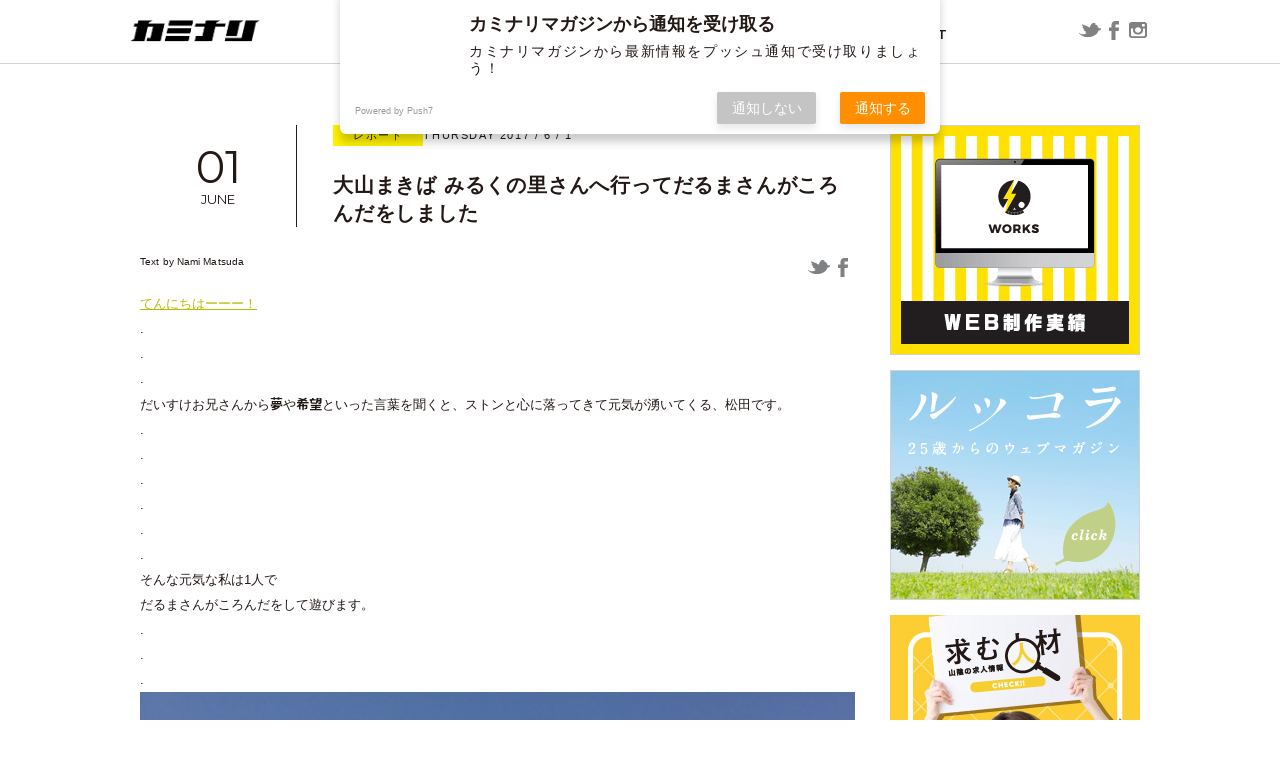

--- FILE ---
content_type: text/html; charset=UTF-8
request_url: https://kaminarimagazine.com/report/2017/06/01/%E5%A4%A7%E5%B1%B1%E3%81%BE%E3%81%8D%E3%81%B0-%E3%81%BF%E3%82%8B%E3%81%8F%E3%81%AE%E9%87%8C%E3%81%95%E3%82%93%E3%81%B8%E8%A1%8C%E3%81%A3%E3%81%A6%E3%81%A0%E3%82%8B%E3%81%BE%E3%81%95%E3%82%93%E3%81%8C/
body_size: 14427
content:
<!DOCTYPE html>
<html lang="ja" class="no-js">
<head>
  <meta charset="UTF-8">
  <base href="https://kaminarimagazine.com/wp-content/themes/new-theme/">

  <meta http-equiv="x-ua-compatible" content="ie=edge">
  <meta name="viewport" content="width=device-width, initial-scale=1">
  <meta name="format-detection" content="telephone=no">



    <link rel="apple-touch-icon" sizes="180x180" href="!cache/favicon/apple-touch-icon.png">
  <link rel="icon" type="image/png" sizes="32x32" href="!cache/favicon/favicon-32x32.png">
  <link rel="icon" type="image/png" sizes="16x16" href="!cache/favicon/favicon-16x16.png">
  <link rel="manifest" href="!cache/favicon/site.webmanifest">
  <link rel="mask-icon" href="!cache/favicon/safari-pinned-tab.svg" color="#5bbad5">
  <link rel="shortcut icon" href="!cache/favicon/favicon.ico">
  <meta name="msapplication-TileColor" content="#da532c">
  <meta name="msapplication-config" content="!cache/favicon/browserconfig.xml">
  <meta name="theme-color" content="#ffffff">
  
    <link rel="preconnect" href="https://fonts.googleapis.com">
  <link rel="preconnect" href="https://fonts.gstatic.com" crossorigin>
  <link href="https://fonts.googleapis.com/css2?family=Lato:wght@400;700&family=Montserrat:ital,wght@0,100..900;1,100..900&family=Noto+Sans+JP:wght@100..900&display=swap" rel="stylesheet">
  <link rel="stylesheet" href="https://cdn.jsdelivr.net/npm/yakuhanjp@3.4.1/dist/css/yakuhanjp-noto.min.css">

  <link rel="stylesheet" href="https://cdnjs.cloudflare.com/ajax/libs/slick-carousel/1.9.0/slick.min.css" integrity="sha512-yHknP1/AwR+yx26cB1y0cjvQUMvEa2PFzt1c9LlS4pRQ5NOTZFWbhBig+X9G9eYW/8m0/4OXNx8pxJ6z57x0dw==" crossorigin="anonymous" referrerpolicy="no-referrer" />
  <link rel="stylesheet" href="https://cdnjs.cloudflare.com/ajax/libs/slick-carousel/1.9.0/slick-theme.min.css" integrity="sha512-17EgCFERpgZKcm0j0fEq1YCJuyAWdz9KUtv1EjVuaOz8pDnh/0nZxmU6BBXwaaxqoi9PQXnRWqlcDB027hgv9A==" crossorigin="anonymous" referrerpolicy="no-referrer" />
  <link href="css/style.min.css?time=1743560932" rel="stylesheet">






  <!-- auto -->
  <!-- Manifest added by SuperPWA - Progressive Web Apps Plugin For WordPress -->
<link rel="manifest" href="/superpwa-manifest.json">
<meta name="theme-color" content="#fff100">
<meta name="mobile-web-app-capable" content="yes">
<meta name="apple-touch-fullscreen" content="yes">
<meta name="apple-mobile-web-app-title" content="ウェブマガジン カミナリ | 鳥取県米子市のホームページ制作・広告代理店・デザイン">
<meta name="application-name" content="ウェブマガジン カミナリ | 鳥取県米子市のホームページ制作・広告代理店・デザイン">
<meta name="apple-mobile-web-app-capable" content="yes">
<meta name="apple-mobile-web-app-status-bar-style" content="default">
<link rel="apple-touch-icon"  href="https://kaminarimagazine.com/wp-content/uploads/2020/02/名称未設定-1.png">
<link rel="apple-touch-icon" sizes="192x192" href="https://kaminarimagazine.com/wp-content/uploads/2020/02/名称未設定-1.png">
<!-- / SuperPWA.com -->
<title>大山まきば みるくの里さんへ行ってだるまさんがころんだをしました | ウェブマガジン カミナリ | 鳥取県米子市のホームページ制作・広告代理店・デザイン</title>
	<style>img:is([sizes="auto" i], [sizes^="auto," i]) { contain-intrinsic-size: 3000px 1500px }</style>
	
		<!-- All in One SEO 4.9.3 - aioseo.com -->
	<meta name="robots" content="max-image-preview:large" />
	<meta name="author" content="[退] 松田"/>
	<link rel="canonical" href="https://kaminarimagazine.com/report/2017/06/01/%e5%a4%a7%e5%b1%b1%e3%81%be%e3%81%8d%e3%81%b0-%e3%81%bf%e3%82%8b%e3%81%8f%e3%81%ae%e9%87%8c%e3%81%95%e3%82%93%e3%81%b8%e8%a1%8c%e3%81%a3%e3%81%a6%e3%81%a0%e3%82%8b%e3%81%be%e3%81%95%e3%82%93%e3%81%8c/" />
	<meta name="generator" content="All in One SEO (AIOSEO) 4.9.3" />
		<meta property="og:locale" content="ja_JP" />
		<meta property="og:site_name" content="ウェブマガジン カミナリ | 鳥取県米子市のホームページ制作・広告代理店・デザイン" />
		<meta property="og:type" content="article" />
		<meta property="og:title" content="大山まきば みるくの里さんへ行ってだるまさんがころんだをしました | ウェブマガジン カミナリ | 鳥取県米子市のホームページ制作・広告代理店・デザイン" />
		<meta property="og:url" content="https://kaminarimagazine.com/report/2017/06/01/%e5%a4%a7%e5%b1%b1%e3%81%be%e3%81%8d%e3%81%b0-%e3%81%bf%e3%82%8b%e3%81%8f%e3%81%ae%e9%87%8c%e3%81%95%e3%82%93%e3%81%b8%e8%a1%8c%e3%81%a3%e3%81%a6%e3%81%a0%e3%82%8b%e3%81%be%e3%81%95%e3%82%93%e3%81%8c/" />
		<meta property="og:image" content="https://kaminarimagazine.com/wp-content/uploads/2017/06/IMG_1236-e1496250182631.jpg" />
		<meta property="og:image:secure_url" content="https://kaminarimagazine.com/wp-content/uploads/2017/06/IMG_1236-e1496250182631.jpg" />
		<meta property="og:image:width" content="3024" />
		<meta property="og:image:height" content="3024" />
		<meta property="article:published_time" content="2017-05-31T23:59:19+00:00" />
		<meta property="article:modified_time" content="2017-05-31T23:59:19+00:00" />
		<meta name="twitter:card" content="summary" />
		<meta name="twitter:title" content="大山まきば みるくの里さんへ行ってだるまさんがころんだをしました | ウェブマガジン カミナリ | 鳥取県米子市のホームページ制作・広告代理店・デザイン" />
		<meta name="twitter:image" content="https://kaminarimagazine.com/wp-content/uploads/2017/06/IMG_1236-e1496250182631.jpg" />
		<script type="application/ld+json" class="aioseo-schema">
			{"@context":"https:\/\/schema.org","@graph":[{"@type":"Article","@id":"https:\/\/kaminarimagazine.com\/report\/2017\/06\/01\/%e5%a4%a7%e5%b1%b1%e3%81%be%e3%81%8d%e3%81%b0-%e3%81%bf%e3%82%8b%e3%81%8f%e3%81%ae%e9%87%8c%e3%81%95%e3%82%93%e3%81%b8%e8%a1%8c%e3%81%a3%e3%81%a6%e3%81%a0%e3%82%8b%e3%81%be%e3%81%95%e3%82%93%e3%81%8c\/#article","name":"\u5927\u5c71\u307e\u304d\u3070 \u307f\u308b\u304f\u306e\u91cc\u3055\u3093\u3078\u884c\u3063\u3066\u3060\u308b\u307e\u3055\u3093\u304c\u3053\u308d\u3093\u3060\u3092\u3057\u307e\u3057\u305f | \u30a6\u30a7\u30d6\u30de\u30ac\u30b8\u30f3 \u30ab\u30df\u30ca\u30ea | \u9ce5\u53d6\u770c\u7c73\u5b50\u5e02\u306e\u30db\u30fc\u30e0\u30da\u30fc\u30b8\u5236\u4f5c\u30fb\u5e83\u544a\u4ee3\u7406\u5e97\u30fb\u30c7\u30b6\u30a4\u30f3","headline":"\u5927\u5c71\u307e\u304d\u3070 \u307f\u308b\u304f\u306e\u91cc\u3055\u3093\u3078\u884c\u3063\u3066\u3060\u308b\u307e\u3055\u3093\u304c\u3053\u308d\u3093\u3060\u3092\u3057\u307e\u3057\u305f","author":{"@id":"https:\/\/kaminarimagazine.com\/author\/matsuda\/#author"},"publisher":{"@id":"https:\/\/kaminarimagazine.com\/#organization"},"image":{"@type":"ImageObject","url":"https:\/\/kaminarimagazine.com\/wp-content\/uploads\/2017\/06\/IMG_1236-e1496250182631.jpg","width":3024,"height":3024},"datePublished":"2017-06-01T08:59:19+09:00","dateModified":"2017-06-01T08:59:19+09:00","inLanguage":"ja","mainEntityOfPage":{"@id":"https:\/\/kaminarimagazine.com\/report\/2017\/06\/01\/%e5%a4%a7%e5%b1%b1%e3%81%be%e3%81%8d%e3%81%b0-%e3%81%bf%e3%82%8b%e3%81%8f%e3%81%ae%e9%87%8c%e3%81%95%e3%82%93%e3%81%b8%e8%a1%8c%e3%81%a3%e3%81%a6%e3%81%a0%e3%82%8b%e3%81%be%e3%81%95%e3%82%93%e3%81%8c\/#webpage"},"isPartOf":{"@id":"https:\/\/kaminarimagazine.com\/report\/2017\/06\/01\/%e5%a4%a7%e5%b1%b1%e3%81%be%e3%81%8d%e3%81%b0-%e3%81%bf%e3%82%8b%e3%81%8f%e3%81%ae%e9%87%8c%e3%81%95%e3%82%93%e3%81%b8%e8%a1%8c%e3%81%a3%e3%81%a6%e3%81%a0%e3%82%8b%e3%81%be%e3%81%95%e3%82%93%e3%81%8c\/#webpage"},"articleSection":"\u30ec\u30dd\u30fc\u30c8"},{"@type":"BreadcrumbList","@id":"https:\/\/kaminarimagazine.com\/report\/2017\/06\/01\/%e5%a4%a7%e5%b1%b1%e3%81%be%e3%81%8d%e3%81%b0-%e3%81%bf%e3%82%8b%e3%81%8f%e3%81%ae%e9%87%8c%e3%81%95%e3%82%93%e3%81%b8%e8%a1%8c%e3%81%a3%e3%81%a6%e3%81%a0%e3%82%8b%e3%81%be%e3%81%95%e3%82%93%e3%81%8c\/#breadcrumblist","itemListElement":[{"@type":"ListItem","@id":"https:\/\/kaminarimagazine.com#listItem","position":1,"name":"Home","item":"https:\/\/kaminarimagazine.com","nextItem":{"@type":"ListItem","@id":"https:\/\/kaminarimagazine.com\/category\/report\/#listItem","name":"\u30ec\u30dd\u30fc\u30c8"}},{"@type":"ListItem","@id":"https:\/\/kaminarimagazine.com\/category\/report\/#listItem","position":2,"name":"\u30ec\u30dd\u30fc\u30c8","item":"https:\/\/kaminarimagazine.com\/category\/report\/","nextItem":{"@type":"ListItem","@id":"https:\/\/kaminarimagazine.com\/report\/2017\/06\/01\/%e5%a4%a7%e5%b1%b1%e3%81%be%e3%81%8d%e3%81%b0-%e3%81%bf%e3%82%8b%e3%81%8f%e3%81%ae%e9%87%8c%e3%81%95%e3%82%93%e3%81%b8%e8%a1%8c%e3%81%a3%e3%81%a6%e3%81%a0%e3%82%8b%e3%81%be%e3%81%95%e3%82%93%e3%81%8c\/#listItem","name":"\u5927\u5c71\u307e\u304d\u3070 \u307f\u308b\u304f\u306e\u91cc\u3055\u3093\u3078\u884c\u3063\u3066\u3060\u308b\u307e\u3055\u3093\u304c\u3053\u308d\u3093\u3060\u3092\u3057\u307e\u3057\u305f"},"previousItem":{"@type":"ListItem","@id":"https:\/\/kaminarimagazine.com#listItem","name":"Home"}},{"@type":"ListItem","@id":"https:\/\/kaminarimagazine.com\/report\/2017\/06\/01\/%e5%a4%a7%e5%b1%b1%e3%81%be%e3%81%8d%e3%81%b0-%e3%81%bf%e3%82%8b%e3%81%8f%e3%81%ae%e9%87%8c%e3%81%95%e3%82%93%e3%81%b8%e8%a1%8c%e3%81%a3%e3%81%a6%e3%81%a0%e3%82%8b%e3%81%be%e3%81%95%e3%82%93%e3%81%8c\/#listItem","position":3,"name":"\u5927\u5c71\u307e\u304d\u3070 \u307f\u308b\u304f\u306e\u91cc\u3055\u3093\u3078\u884c\u3063\u3066\u3060\u308b\u307e\u3055\u3093\u304c\u3053\u308d\u3093\u3060\u3092\u3057\u307e\u3057\u305f","previousItem":{"@type":"ListItem","@id":"https:\/\/kaminarimagazine.com\/category\/report\/#listItem","name":"\u30ec\u30dd\u30fc\u30c8"}}]},{"@type":"Organization","@id":"https:\/\/kaminarimagazine.com\/#organization","name":"\u30a6\u30a7\u30d6\u30de\u30ac\u30b8\u30f3 \u30ab\u30df\u30ca\u30ea | \u9ce5\u53d6\u770c\u7c73\u5b50\u5e02\u306e\u30db\u30fc\u30e0\u30da\u30fc\u30b8\u5236\u4f5c\u30fb\u5e83\u544a\u4ee3\u7406\u5e97\u30fb\u30c7\u30b6\u30a4\u30f3","description":"\u3010\u682a\u5f0f\u4f1a\u793e\u30ab\u30df\u30ca\u30ea\u3011\u304c\u304a\u9001\u308a\u3059\u308b\u60c5\u5831\u30b5\u30a4\u30c8\u3067\u3059\u3002EC\u30b5\u30a4\u30c8\u3084\u30db\u30fc\u30e0\u30da\u30fc\u30b8\u306e\u5236\u4f5c\u5b9f\u7e3e\u3082\u516c\u958b\u3057\u3066\u3044\u307e\u3059\u3002","url":"https:\/\/kaminarimagazine.com\/"},{"@type":"Person","@id":"https:\/\/kaminarimagazine.com\/author\/matsuda\/#author","url":"https:\/\/kaminarimagazine.com\/author\/matsuda\/","name":"[\u9000] \u677e\u7530","image":{"@type":"ImageObject","@id":"https:\/\/kaminarimagazine.com\/report\/2017\/06\/01\/%e5%a4%a7%e5%b1%b1%e3%81%be%e3%81%8d%e3%81%b0-%e3%81%bf%e3%82%8b%e3%81%8f%e3%81%ae%e9%87%8c%e3%81%95%e3%82%93%e3%81%b8%e8%a1%8c%e3%81%a3%e3%81%a6%e3%81%a0%e3%82%8b%e3%81%be%e3%81%95%e3%82%93%e3%81%8c\/#authorImage","url":"https:\/\/secure.gravatar.com\/avatar\/a480eddfed93af2e85a092b635f2e0861eaa1b38bd00e02a752dcdfa8fcc0be0?s=96&d=mm&r=g","width":96,"height":96,"caption":"[\u9000] \u677e\u7530"}},{"@type":"WebPage","@id":"https:\/\/kaminarimagazine.com\/report\/2017\/06\/01\/%e5%a4%a7%e5%b1%b1%e3%81%be%e3%81%8d%e3%81%b0-%e3%81%bf%e3%82%8b%e3%81%8f%e3%81%ae%e9%87%8c%e3%81%95%e3%82%93%e3%81%b8%e8%a1%8c%e3%81%a3%e3%81%a6%e3%81%a0%e3%82%8b%e3%81%be%e3%81%95%e3%82%93%e3%81%8c\/#webpage","url":"https:\/\/kaminarimagazine.com\/report\/2017\/06\/01\/%e5%a4%a7%e5%b1%b1%e3%81%be%e3%81%8d%e3%81%b0-%e3%81%bf%e3%82%8b%e3%81%8f%e3%81%ae%e9%87%8c%e3%81%95%e3%82%93%e3%81%b8%e8%a1%8c%e3%81%a3%e3%81%a6%e3%81%a0%e3%82%8b%e3%81%be%e3%81%95%e3%82%93%e3%81%8c\/","name":"\u5927\u5c71\u307e\u304d\u3070 \u307f\u308b\u304f\u306e\u91cc\u3055\u3093\u3078\u884c\u3063\u3066\u3060\u308b\u307e\u3055\u3093\u304c\u3053\u308d\u3093\u3060\u3092\u3057\u307e\u3057\u305f | \u30a6\u30a7\u30d6\u30de\u30ac\u30b8\u30f3 \u30ab\u30df\u30ca\u30ea | \u9ce5\u53d6\u770c\u7c73\u5b50\u5e02\u306e\u30db\u30fc\u30e0\u30da\u30fc\u30b8\u5236\u4f5c\u30fb\u5e83\u544a\u4ee3\u7406\u5e97\u30fb\u30c7\u30b6\u30a4\u30f3","inLanguage":"ja","isPartOf":{"@id":"https:\/\/kaminarimagazine.com\/#website"},"breadcrumb":{"@id":"https:\/\/kaminarimagazine.com\/report\/2017\/06\/01\/%e5%a4%a7%e5%b1%b1%e3%81%be%e3%81%8d%e3%81%b0-%e3%81%bf%e3%82%8b%e3%81%8f%e3%81%ae%e9%87%8c%e3%81%95%e3%82%93%e3%81%b8%e8%a1%8c%e3%81%a3%e3%81%a6%e3%81%a0%e3%82%8b%e3%81%be%e3%81%95%e3%82%93%e3%81%8c\/#breadcrumblist"},"author":{"@id":"https:\/\/kaminarimagazine.com\/author\/matsuda\/#author"},"creator":{"@id":"https:\/\/kaminarimagazine.com\/author\/matsuda\/#author"},"image":{"@type":"ImageObject","url":"https:\/\/kaminarimagazine.com\/wp-content\/uploads\/2017\/06\/IMG_1236-e1496250182631.jpg","@id":"https:\/\/kaminarimagazine.com\/report\/2017\/06\/01\/%e5%a4%a7%e5%b1%b1%e3%81%be%e3%81%8d%e3%81%b0-%e3%81%bf%e3%82%8b%e3%81%8f%e3%81%ae%e9%87%8c%e3%81%95%e3%82%93%e3%81%b8%e8%a1%8c%e3%81%a3%e3%81%a6%e3%81%a0%e3%82%8b%e3%81%be%e3%81%95%e3%82%93%e3%81%8c\/#mainImage","width":3024,"height":3024},"primaryImageOfPage":{"@id":"https:\/\/kaminarimagazine.com\/report\/2017\/06\/01\/%e5%a4%a7%e5%b1%b1%e3%81%be%e3%81%8d%e3%81%b0-%e3%81%bf%e3%82%8b%e3%81%8f%e3%81%ae%e9%87%8c%e3%81%95%e3%82%93%e3%81%b8%e8%a1%8c%e3%81%a3%e3%81%a6%e3%81%a0%e3%82%8b%e3%81%be%e3%81%95%e3%82%93%e3%81%8c\/#mainImage"},"datePublished":"2017-06-01T08:59:19+09:00","dateModified":"2017-06-01T08:59:19+09:00"},{"@type":"WebSite","@id":"https:\/\/kaminarimagazine.com\/#website","url":"https:\/\/kaminarimagazine.com\/","name":"\u30a6\u30a7\u30d6\u30de\u30ac\u30b8\u30f3 \u30ab\u30df\u30ca\u30ea | \u9ce5\u53d6\u770c\u7c73\u5b50\u5e02\u306e\u30db\u30fc\u30e0\u30da\u30fc\u30b8\u5236\u4f5c\u30fb\u5e83\u544a\u4ee3\u7406\u5e97\u30fb\u30c7\u30b6\u30a4\u30f3","description":"\u3010\u682a\u5f0f\u4f1a\u793e\u30ab\u30df\u30ca\u30ea\u3011\u304c\u304a\u9001\u308a\u3059\u308b\u60c5\u5831\u30b5\u30a4\u30c8\u3067\u3059\u3002EC\u30b5\u30a4\u30c8\u3084\u30db\u30fc\u30e0\u30da\u30fc\u30b8\u306e\u5236\u4f5c\u5b9f\u7e3e\u3082\u516c\u958b\u3057\u3066\u3044\u307e\u3059\u3002","inLanguage":"ja","publisher":{"@id":"https:\/\/kaminarimagazine.com\/#organization"}}]}
		</script>
		<!-- All in One SEO -->

<link rel='dns-prefetch' href='//ajax.googleapis.com' />
<link rel='dns-prefetch' href='//www.googletagmanager.com' />
<link rel="alternate" type="application/rss+xml" title="ウェブマガジン カミナリ | 鳥取県米子市のホームページ制作・広告代理店・デザイン &raquo; 大山まきば みるくの里さんへ行ってだるまさんがころんだをしました のコメントのフィード" href="https://kaminarimagazine.com/report/2017/06/01/%e5%a4%a7%e5%b1%b1%e3%81%be%e3%81%8d%e3%81%b0-%e3%81%bf%e3%82%8b%e3%81%8f%e3%81%ae%e9%87%8c%e3%81%95%e3%82%93%e3%81%b8%e8%a1%8c%e3%81%a3%e3%81%a6%e3%81%a0%e3%82%8b%e3%81%be%e3%81%95%e3%82%93%e3%81%8c/feed/" />
<link rel='stylesheet' id='urvanov_syntax_highlighter-css' href='https://kaminarimagazine.com/wp-content/plugins/urvanov-syntax-highlighter/css/min/urvanov_syntax_highlighter.min.css?ver=2.8.40' type='text/css' media='all' />
<link rel='stylesheet' id='wp-block-library-css' href='https://kaminarimagazine.com/wp-includes/css/dist/block-library/style.min.css?ver=6.8.3' type='text/css' media='all' />
<style id='classic-theme-styles-inline-css' type='text/css'>
/*! This file is auto-generated */
.wp-block-button__link{color:#fff;background-color:#32373c;border-radius:9999px;box-shadow:none;text-decoration:none;padding:calc(.667em + 2px) calc(1.333em + 2px);font-size:1.125em}.wp-block-file__button{background:#32373c;color:#fff;text-decoration:none}
</style>
<link rel='stylesheet' id='aioseo/css/src/vue/standalone/blocks/table-of-contents/global.scss-css' href='https://kaminarimagazine.com/wp-content/plugins/all-in-one-seo-pack/dist/Lite/assets/css/table-of-contents/global.e90f6d47.css?ver=4.9.3' type='text/css' media='all' />
<link rel='stylesheet' id='contact-form-7-css' href='https://kaminarimagazine.com/wp-content/plugins/contact-form-7/includes/css/styles.css?ver=6.1.4' type='text/css' media='all' />
<link rel='stylesheet' id='pz-linkcard-css' href='//kaminarimagazine.com/wp-content/uploads/pz-linkcard/style.css?ver=2.5.5.1' type='text/css' media='all' />
<link rel='stylesheet' id='zilla-likes-css' href='https://kaminarimagazine.com/wp-content/plugins/zilla-likes/styles/zilla-likes.css?ver=6.8.3' type='text/css' media='all' />
<script type="text/javascript" src="//ajax.googleapis.com/ajax/libs/jquery/3.6.1/jquery.min.js" id="jquery-js"></script>
<script type="text/javascript" id="urvanov_syntax_highlighter_js-js-extra">
/* <![CDATA[ */
var UrvanovSyntaxHighlighterSyntaxSettings = {"version":"2.8.40","is_admin":"0","ajaxurl":"https:\/\/kaminarimagazine.com\/wp-admin\/admin-ajax.php","prefix":"urvanov-syntax-highlighter-","setting":"urvanov-syntax-highlighter-setting","selected":"urvanov-syntax-highlighter-setting-selected","changed":"urvanov-syntax-highlighter-setting-changed","special":"urvanov-syntax-highlighter-setting-special","orig_value":"data-orig-value","debug":""};
var UrvanovSyntaxHighlighterSyntaxStrings = {"copy":"Copied to the clipboard","minimize":"Click To Expand Code"};
/* ]]> */
</script>
<script type="text/javascript" src="https://kaminarimagazine.com/wp-content/plugins/urvanov-syntax-highlighter/js/min/urvanov_syntax_highlighter.min.js?ver=2.8.40" id="urvanov_syntax_highlighter_js-js"></script>

<!-- Site Kit によって追加された Google タグ（gtag.js）スニペット -->
<!-- Google アナリティクス スニペット (Site Kit が追加) -->
<script type="text/javascript" src="https://www.googletagmanager.com/gtag/js?id=GT-WRCDGMP" id="google_gtagjs-js" async></script>
<script type="text/javascript" id="google_gtagjs-js-after">
/* <![CDATA[ */
window.dataLayer = window.dataLayer || [];function gtag(){dataLayer.push(arguments);}
gtag("set","linker",{"domains":["kaminarimagazine.com"]});
gtag("js", new Date());
gtag("set", "developer_id.dZTNiMT", true);
gtag("config", "GT-WRCDGMP");
/* ]]> */
</script>
<link rel="https://api.w.org/" href="https://kaminarimagazine.com/wp-json/" /><link rel="alternate" title="JSON" type="application/json" href="https://kaminarimagazine.com/wp-json/wp/v2/posts/4151" /><link rel='shortlink' href='https://kaminarimagazine.com/?p=4151' />
<link rel="alternate" title="oEmbed (JSON)" type="application/json+oembed" href="https://kaminarimagazine.com/wp-json/oembed/1.0/embed?url=https%3A%2F%2Fkaminarimagazine.com%2Freport%2F2017%2F06%2F01%2F%25e5%25a4%25a7%25e5%25b1%25b1%25e3%2581%25be%25e3%2581%258d%25e3%2581%25b0-%25e3%2581%25bf%25e3%2582%258b%25e3%2581%258f%25e3%2581%25ae%25e9%2587%258c%25e3%2581%2595%25e3%2582%2593%25e3%2581%25b8%25e8%25a1%258c%25e3%2581%25a3%25e3%2581%25a6%25e3%2581%25a0%25e3%2582%258b%25e3%2581%25be%25e3%2581%2595%25e3%2582%2593%25e3%2581%258c%2F" />
<link rel="alternate" title="oEmbed (XML)" type="text/xml+oembed" href="https://kaminarimagazine.com/wp-json/oembed/1.0/embed?url=https%3A%2F%2Fkaminarimagazine.com%2Freport%2F2017%2F06%2F01%2F%25e5%25a4%25a7%25e5%25b1%25b1%25e3%2581%25be%25e3%2581%258d%25e3%2581%25b0-%25e3%2581%25bf%25e3%2582%258b%25e3%2581%258f%25e3%2581%25ae%25e9%2587%258c%25e3%2581%2595%25e3%2582%2593%25e3%2581%25b8%25e8%25a1%258c%25e3%2581%25a3%25e3%2581%25a6%25e3%2581%25a0%25e3%2582%258b%25e3%2581%25be%25e3%2581%2595%25e3%2582%2593%25e3%2581%258c%2F&#038;format=xml" />
<meta name="generator" content="Site Kit by Google 1.170.0" /><script type="text/javascript">
	window._wp_rp_static_base_url = 'https://rp.zemanta.com/static/';
	window._wp_rp_wp_ajax_url = "https://kaminarimagazine.com/wp-admin/admin-ajax.php";
	window._wp_rp_plugin_version = '3.6.1';
	window._wp_rp_post_id = '4151';
	window._wp_rp_num_rel_posts = '6';
	window._wp_rp_thumbnails = true;
	window._wp_rp_post_title = '%E5%A4%A7%E5%B1%B1%E3%81%BE%E3%81%8D%E3%81%B0+%E3%81%BF%E3%82%8B%E3%81%8F%E3%81%AE%E9%87%8C%E3%81%95%E3%82%93%E3%81%B8%E8%A1%8C%E3%81%A3%E3%81%A6%E3%81%A0%E3%82%8B%E3%81%BE%E3%81%95%E3%82%93%E3%81%8C%E3%81%93%E3%82%8D%E3%82%93%E3%81%A0%E3%82%92%E3%81%97%E3%81%BE%E3%81%97%E3%81%9F';
	window._wp_rp_post_tags = ['%E3%83%AC%E3%83%9D%E3%83%BC%E3%83%88', 'alt', 'a'];
</script>
<link rel="stylesheet" href="https://kaminarimagazine.com/wp-content/plugins/related-posts/static/themes/vertical-m.css?version=3.6.1" />
<link href="css/wp-block-editor.css" rel="stylesheet"><link href="https://kaminarimagazine.com/wp-content/themes/new-theme/css/single.min.css?time=1743560932" rel="stylesheet"><!-- Google tag (gtag.js) -->
  <script async src="https://www.googletagmanager.com/gtag/js?id=G-xxxxxx"></script>
  <script>
    window.dataLayer = window.dataLayer || [];
    function gtag(){dataLayer.push(arguments);}
    gtag('js', new Date());

    gtag('config', 'UA-0000000-4');
    gtag('config', 'G-xxxxxxx');
  </script><link rel="icon" href="https://kaminarimagazine.com/wp-content/themes/new-theme/!cache/favicon/favicon.ico" sizes="32x32" />
<link rel="icon" href="https://kaminarimagazine.com/wp-content/themes/new-theme/!cache/favicon/favicon.ico" sizes="192x192" />
<meta name="msapplication-TileImage" content="https://kaminarimagazine.com/wp-content/themes/new-theme/!cache/favicon/favicon.ico" />
<style>/*ATF*/@font-face{font-family:"Yu Gothic";src:local("Yu Gothic Medium");font-weight:100}@font-face{font-family:"Yu Gothic";src:local("Yu Gothic Medium");font-weight:200}@font-face{font-family:"Yu Gothic";src:local("Yu Gothic Medium");font-weight:300}@font-face{font-family:"Yu Gothic";src:local("Yu Gothic Medium");font-weight:400}@font-face{font-family:"Yu Gothic";src:local("Yu Gothic Bold");font-weight:bold}@font-face{font-family:"Noto Sans JP";src:local("Noto Sans CJK JP"),local("源ノ角ゴシック JP");font-display:swap}html,body{font-family:"Noto Sans JP","Yu Gothic","ヒラギノ角ゴ Pro W3","Hiragino Kaku Gothic Pro","メイリオ",Meiryo,Osaka,"小塚ゴシック Pro","MS Pゴシック","MS PGothic","Droid Sans Mono",sans-serif}@media all and (-ms-high-contrast: none){html{font-family:Verdana,Meiryo,sans-serif}}@media all and (-ms-high-contrast: active){html{font-family:Verdana,Meiryo,sans-serif}}i,.i{font-style:normal;font-family:"Hiragino Mincho ProN","HG明朝E","ＭＳ Ｐ明朝","MS PMincho",serif}main,article,aside,details,figcaption,figure,footer,header,hgroup,hr,menu,nav,section{display:block}a,hr{padding:0}abbr,address,article,aside,audio,b,blockquote,body,canvas,caption,cite,code,dd,del,details,dfn,div,dl,dt,em,fieldset,figcaption,figure,footer,form,h1,h2,h3,h4,h5,h6,header,hgroup,html,i,iframe,img,ins,kbd,label,legend,li,mark,menu,nav,object,ol,p,pre,q,samp,section,small,span,strong,sub,summary,sup,table,tbody,td,tfoot,th,thead,time,tr,ul,var,video{margin:0;padding:0;border:0;outline:0;font-size:100%;vertical-align:baseline;background:0 0}ins,mark{background-color:#ff9;color:#000}body{line-height:1}nav ul{list-style:none}blockquote,q{quotes:none}blockquote:after,blockquote:before,q:after,q:before{content:"";content:none}a{margin:0;font-size:100%;vertical-align:baseline;background:0 0}ins{text-decoration:none}mark{font-style:italic;font-weight:700}del{text-decoration:line-through}abbr[title],dfn[title]{border-bottom:1px dotted;cursor:help}table{border-collapse:collapse;border-spacing:0}hr{height:1px;border:0;border-top:1px solid #ccc;margin:1em 0}input,select{vertical-align:middle}a,a:link,a:visited,a:hover,a:active{color:inherit;text-decoration:none}ul,ol{list-style-type:none;display:block}address,caption,cite,code,dfn,em,strong,th,var{font-style:normal;font-weight:normal}*,*:before,*:after{box-sizing:border-box}p{word-break:normal}img{height:auto}p,a,li,dt,dd,h1,h2,h3,h4,h5,h6{-webkit-font-smoothing:antialiased}html{-webkit-text-size-adjust:100%}html.ua-sp input[type=text],html.ua-sp input[type=tel],html.ua-sp input[type=mail],html.ua-sp textarea,html.ua-sp select,html.ua-sp button{-webkit-appearance:none;border-radius:0}a{-webkit-tap-highlight-color:rgba(255,241,0,.3)}@media(min-width: 769px){.pc-none{display:none !important}}@media(max-width: 768px){.sp-none{display:none !important}}::-webkit-scrollbar{width:5px;background:rgba(255,241,0,.2)}::-webkit-scrollbar-thumb{background:rgba(255,241,0,.8)}body.error404{height:100vh}body.error404 .error404{text-align:center;padding-left:1em;padding-right:1em;height:100%;display:flex;flex-direction:column;justify-content:center;align-items:center}body.error404 .error404 h2{font-size:1.3em;font-weight:600;line-height:1.5em}body.error404 .error404 p{margin:1em}body.error404 .error404 a{color:#fff100}.user_contents .aligncenter{display:block;margin:0 auto}.user_contents .alignright{float:right}.user_contents .alignleft{float:left}.user_contents{word-wrap:break-word;overflow-x:hidden;text-align:justify;text-justify:inter-ideograph}.user_contents:after{content:"";display:block;clear:both}.user_contents *{max-width:100%}.user_contents p{display:block;margin:1em 0}.user_contents img{height:auto}.user_contents a:link,.user_contents a:visited,.user_contents a:hover,.user_contents a:active{color:#bb0;text-decoration:underline}.user_contents a:hover{color:#ffd900}.user_contents .embed-youtube{position:relative;width:100%;padding-top:56.25%}.user_contents .embed-youtube iframe{position:absolute;top:0;right:0;width:100% !important;height:100% !important}.user_contents .dialog{padding:1em 2em}.user_contents .dialog:after{content:"";display:block;clear:both}.user_contents .dialog.left>figure{float:left}.user_contents .dialog.left>.message{float:right}.user_contents .dialog.right>figure{float:right}.user_contents .dialog.right>.message{float:left}.user_contents .dialog>figure{width:100px}.user_contents .dialog>figure>img{border-radius:50%}.user_contents .dialog>figure>figcaption{text-align:center;text-overflow:ellipsis;overflow-x:hidden;white-space:nowrap}.user_contents .dialog>.message{width:calc(100% - 150px);border-radius:13px;background-color:#888;padding:3px;position:relative}.user_contents .dialog>.message>.wrap{min-height:90px;margin:auto;padding:.6em 1em;border-radius:10px;background-color:#fff;position:relative}.user_contents .dialog>.message:before,.user_contents .dialog>.message>.wrap:before{content:"";display:block;position:absolute;width:0;height:0;box-sizing:border-box;border:solid 0px rgba(0,0,0,0)}.user_contents .dialog>.message:before{top:45px}.user_contents .dialog>.message>.wrap:before{top:42px}.user_contents .dialog.left>.message:before{border-right-color:#888;left:-60px;border-width:12px 60px 12px 0}.user_contents .dialog.right>.message:before{border-left-color:#888;right:-59px;border-width:12px 0 12px 59px}.user_contents .dialog.left>.message>.wrap:before{border-right-color:#fff;left:-55px;border-width:12px 60px 12px 0}.user_contents .dialog.right>.message>.wrap:before{border-left-color:#fff;right:-54px;border-width:12px 0 12px 59px}@media(max-width: 768px){.user_contents .dialog{padding-left:10px;padding-right:10px}.user_contents .dialog>.message{width:calc(100% - 130px)}.user_contents .dialog.left>.message:before{border-right-color:#888;left:-30px;border-width:12px 30px 12px 0}.user_contents .dialog.right>.message:before{border-left-color:#888;right:-29px;border-width:12px 0 12px 29px}.user_contents .dialog.left>.message>.wrap:before{border-right-color:#fff;left:-25px;border-width:12px 30px 12px 0}.user_contents .dialog.right>.message>.wrap:before{border-left-color:#fff;right:-24px;border-width:12px 0 12px 29px}}</style>
  <!-- /auto -->
</head>
<body class="wp-singular post-template-default single single-post postid-4151 single-format-standard wp-theme-new-theme template-page-php" itemscope itemtype="http://schema.org/WebPage">
<script>
  document.addEventListener('DOMContentLoaded',function(){
    document.body.classList.add('f-load');
  });

  //初回判定
  var keyName = 'visited', keyValue = true;

  if (!sessionStorage.getItem(keyName)) {
      
    sessionStorage.setItem(keyName, keyValue);

    document.body.classList.add('first-session');

  }
  
</script>
  <header class="main-header2" role="banner" itemscope itemtype="http://schema.org/WPHeader">
    <div class="header-inner">
      <h1 itemscope itemtype="http://schema.org/Organization">
        <a href="/"><img src="images/sub_kaminari.png" alt="山陰の情報を発信するカミナリ"></a>
      </h1>
      <nav role="navigation" itemscope itemtype="http://schema.org/SiteNavigationElement">
        <div class="nav-wrap">
          <p class="menu-close pc-none"><img src="images/sp_close.png" alt=""></p>
          <ul>
            <li class="c-aco-wrap">
              <div class="c-aco-button">
                <p class="arrow"><img src="images/nav_arrow.png" alt=""></p>
                <span class="normal">BLOG</span>
                <span class="hover">記事</span>
              </div>
              <div class="c-aco-hidden">
                <div class="hidden-inner">
                  <div class="pc-slide-box sp-none">
                    <div class="menu-slider">
                                            <div class="slider-item">
                        <a href="https://kaminarimagazine.com/web/2025/01/16/%e3%80%88%e5%88%b6%e4%bd%9c%e5%ae%9f%e7%b8%be%e3%80%89%e9%b3%a5%e5%8f%96%e7%9c%8c%e9%99%a2%e5%86%85%e3%81%8c%e3%82%93%e7%99%bb%e9%8c%b2%e6%83%85%e5%a0%b1%e3%82%bb%e3%83%b3%e3%82%bf%e3%83%bc%e6%a7%98we/">
                          <p class="category-name">ウェブ</p>
                          <div class="image-box">
                            <div class="menu-thum0"></div>
                            <style>    .menu-thum0{
      background:url(https://kaminarimagazine.com/wp-content/uploads/2025/01/院内がん登録-197x180.jpg) no-repeat center center;
      background:-webkit-image-set(url(https://kaminarimagazine.com/wp-content/uploads/2025/01/院内がん登録-197x180.jpg) 1x,url(https://kaminarimagazine.com/wp-content/uploads/2025/01/院内がん登録-394x360.jpg) 2x) no-repeat center center;
      background-size: cover;
    }      @media(max-width:768px){
      .menu-thum0{
        background:url(https://kaminarimagazine.com/wp-content/uploads/2025/01/院内がん登録-197x180.jpg) no-repeat center center;
        background:-webkit-image-set(url(https://kaminarimagazine.com/wp-content/uploads/2025/01/院内がん登録-197x180.jpg) 1x,url(https://kaminarimagazine.com/wp-content/uploads/2025/01/院内がん登録-394x360.jpg) 2x) no-repeat center center;
        background-size: cover;
      }
    }</style>                          </div>
                          <p class="title">〈制作実績〉鳥取県院内がん登録情報センター様WEB</p>
                        </a>
                      </div>
                                            <div class="slider-item">
                        <a href="https://kaminarimagazine.com/off/2024/12/18/12-19%e3%82%88%e3%82%8a%e3%82%ac%e3%82%bd%e3%83%aa%e3%83%b3%e3%81%8c%e5%80%a4%e4%b8%8a%e3%81%92%e3%81%95%e3%82%8c%e3%81%be%e3%81%99%e3%82%88%e3%83%bc-%ef%bd%9e%e5%b8%83%e6%95%99%e6%b4%bb%e5%8b%95/">
                          <p class="category-name">オフ</p>
                          <div class="image-box">
                            <div class="menu-thum1"></div>
                            <style>    .menu-thum1{
      background:url(https://kaminarimagazine.com/wp-content/uploads/2024/12/AdobeStock_240065765-197x131.jpeg) no-repeat center center;
      background:-webkit-image-set(url(https://kaminarimagazine.com/wp-content/uploads/2024/12/AdobeStock_240065765-197x131.jpeg) 1x,url(https://kaminarimagazine.com/wp-content/uploads/2024/12/AdobeStock_240065765-394x262.jpeg) 2x) no-repeat center center;
      background-size: cover;
    }      @media(max-width:768px){
      .menu-thum1{
        background:url(https://kaminarimagazine.com/wp-content/uploads/2024/12/AdobeStock_240065765-197x131.jpeg) no-repeat center center;
        background:-webkit-image-set(url(https://kaminarimagazine.com/wp-content/uploads/2024/12/AdobeStock_240065765-197x131.jpeg) 1x,url(https://kaminarimagazine.com/wp-content/uploads/2024/12/AdobeStock_240065765-394x262.jpeg) 2x) no-repeat center center;
        background-size: cover;
      }
    }</style>                          </div>
                          <p class="title">12/19よりガソリンが値上げされますよー ～布教活動の巻き～</p>
                        </a>
                      </div>
                                            <div class="slider-item">
                        <a href="https://kaminarimagazine.com/graphic/2024/07/10/%e3%80%88%e5%88%b6%e4%bd%9c%e5%ae%9f%e7%b8%be%e3%80%89%e7%b1%b3%e5%ad%90%e6%9d%be%e8%94%ad%e9%ab%98%e7%ad%89%e5%ad%a6%e6%a0%a1%e6%a7%98-%e3%83%91%e3%83%b3%e3%83%95%ef%bc%86%e3%83%81%e3%83%a9%e3%82%b7/">
                          <p class="category-name">グラフィック</p>
                          <div class="image-box">
                            <div class="menu-thum2"></div>
                            <style>    .menu-thum2{
      background:url(https://kaminarimagazine.com/wp-content/uploads/2024/07/shoin2025-scaled-209x126.jpg) no-repeat center center;
      background:-webkit-image-set(url(https://kaminarimagazine.com/wp-content/uploads/2024/07/shoin2025-scaled-209x126.jpg) 1x,url(https://kaminarimagazine.com/wp-content/uploads/2024/07/shoin2025-scaled-418x252.jpg) 2x) no-repeat center center;
      background-size: cover;
    }      @media(max-width:768px){
      .menu-thum2{
        background:url(https://kaminarimagazine.com/wp-content/uploads/2024/07/shoin2025-scaled-209x126.jpg) no-repeat center center;
        background:-webkit-image-set(url(https://kaminarimagazine.com/wp-content/uploads/2024/07/shoin2025-scaled-209x126.jpg) 1x,url(https://kaminarimagazine.com/wp-content/uploads/2024/07/shoin2025-scaled-418x252.jpg) 2x) no-repeat center center;
        background-size: cover;
      }
    }</style>                          </div>
                          <p class="title">〈制作実績〉米子松蔭高等学校様 パンフ＆チラシ</p>
                        </a>
                      </div>
                                            <div class="slider-item">
                        <a href="https://kaminarimagazine.com/web/2024/11/29/session-expired-error-on-conoha-wing/">
                          <p class="category-name">レポート</p>
                          <div class="image-box">
                            <div class="menu-thum3"></div>
                            <style>    .menu-thum3{
      background:url(https://kaminarimagazine.com/wp-content/uploads/2024/11/2024-11-26_19h02_32-254x126.png) no-repeat center center;
      background:-webkit-image-set(url(https://kaminarimagazine.com/wp-content/uploads/2024/11/2024-11-26_19h02_32-254x126.png) 1x,url(https://kaminarimagazine.com/wp-content/uploads/2024/11/2024-11-26_19h02_32-508x252.png) 2x) no-repeat center center;
      background-size: cover;
    }      @media(max-width:768px){
      .menu-thum3{
        background:url(https://kaminarimagazine.com/wp-content/uploads/2024/11/2024-11-26_19h02_32-254x126.png) no-repeat center center;
        background:-webkit-image-set(url(https://kaminarimagazine.com/wp-content/uploads/2024/11/2024-11-26_19h02_32-254x126.png) 1x,url(https://kaminarimagazine.com/wp-content/uploads/2024/11/2024-11-26_19h02_32-508x252.png) 2x) no-repeat center center;
        background-size: cover;
      }
    }</style>                          </div>
                          <p class="title">ConoHa WING用WordPressプラグインで「セッションの有効期限が切れました」と表示される場合</p>
                        </a>
                      </div>
                                            <div class="slider-item">
                        <a href="https://kaminarimagazine.com/report/2022/07/19/%e6%98%a0%e7%94%bb%e3%80%8c%e3%82%b9%e3%83%a9%e3%83%a0%e3%83%80%e3%83%b3%e3%82%af%e3%80%8d%e3%81%ae%e5%86%85%e5%ae%b9%e3%82%92%e4%ba%88%e6%83%b3%e3%81%97%e3%81%a6%e3%81%bf%e3%81%9f/">
                          <p class="category-name">漫画</p>
                          <div class="image-box">
                            <div class="menu-thum4"></div>
                            <style>    .menu-thum4{
      background:url(https://kaminarimagazine.com/wp-content/uploads/2022/07/AdobeStock_446587903-197x131.jpeg) no-repeat center center;
      background:-webkit-image-set(url(https://kaminarimagazine.com/wp-content/uploads/2022/07/AdobeStock_446587903-197x131.jpeg) 1x,url(https://kaminarimagazine.com/wp-content/uploads/2022/07/AdobeStock_446587903-394x262.jpeg) 2x) no-repeat center center;
      background-size: cover;
    }      @media(max-width:768px){
      .menu-thum4{
        background:url(https://kaminarimagazine.com/wp-content/uploads/2022/07/AdobeStock_446587903-197x131.jpeg) no-repeat center center;
        background:-webkit-image-set(url(https://kaminarimagazine.com/wp-content/uploads/2022/07/AdobeStock_446587903-197x131.jpeg) 1x,url(https://kaminarimagazine.com/wp-content/uploads/2022/07/AdobeStock_446587903-394x262.jpeg) 2x) no-repeat center center;
        background-size: cover;
      }
    }</style>                          </div>
                          <p class="title">映画「スラムダンク」の内容を予想してみた</p>
                        </a>
                      </div>
                                            <div class="slider-item">
                        <a href="https://kaminarimagazine.com/report/2020/05/06/take-outkaminari-2/">
                          <p class="category-name">連載</p>
                          <div class="image-box">
                            <div class="menu-thum5"></div>
                            <style>    .menu-thum5{
      background:url(https://kaminarimagazine.com/wp-content/uploads/2020/05/TAKE-OUT_01-197x131.jpg) no-repeat center center;
      background:-webkit-image-set(url(https://kaminarimagazine.com/wp-content/uploads/2020/05/TAKE-OUT_01-197x131.jpg) 1x,url(https://kaminarimagazine.com/wp-content/uploads/2020/05/TAKE-OUT_01-394x262.jpg) 2x) no-repeat center center;
      background-size: cover;
    }      @media(max-width:768px){
      .menu-thum5{
        background:url(https://kaminarimagazine.com/wp-content/uploads/2020/05/TAKE-OUT_01-197x131.jpg) no-repeat center center;
        background:-webkit-image-set(url(https://kaminarimagazine.com/wp-content/uploads/2020/05/TAKE-OUT_01-197x131.jpg) 1x,url(https://kaminarimagazine.com/wp-content/uploads/2020/05/TAKE-OUT_01-394x262.jpg) 2x) no-repeat center center;
        background-size: cover;
      }
    }</style>                          </div>
                          <p class="title">TAKE OUT+KAMINARI</p>
                        </a>
                      </div>
                                          </div>
                  </div>
                  <div class="sp-category-box pc-none">
                    <ul>
                      <li><a href="/">すべて</a></li>
                                            <li><a href="https://kaminarimagazine.com/category/web/">ウェブ</a></li>
                                            <li><a href="https://kaminarimagazine.com/category/off/">オフ</a></li>
                                            <li><a href="https://kaminarimagazine.com/category/graphic/">グラフィック</a></li>
                                            <li><a href="https://kaminarimagazine.com/category/report/">レポート</a></li>
                                            <li><a href="https://kaminarimagazine.com/category/manga/">漫画</a></li>
                                            <li><a href="https://kaminarimagazine.com/category/series/">連載</a></li>
                                          </ul>
                  </div>
                </div>
              </div>
            </li>
            <li>
              <a href="/about.html">
                <span class="normal">ABOUT US</span>
                <span class="hover">会社案内</span>
              </a>
            </li>
            <li>
              <a href="/service.html">
                <span class="normal">SERVICE</span>
                <span class="hover">サービス</span>
              </a>
            </li>
            <li>
              <a href="/works/">
                <span class="normal">WORKS</span>
                <span class="hover">製作実績</span>
              </a>
            </li>
            <li>
              <a href="/member/">
                <span class="normal">MEMBER</span>
                <span class="hover">メンバー</span>
              </a>
            </li>
            <li>
              <a href="/history/">
                <span class="normal">HISTORY</span>
                <span class="hover">ヒストリー</span>
              </a>
            </li>
            <li>
              <a href="/contact/">
                <span class="normal">CONTACT</span>
                <span class="hover">お問合せ</span>
              </a>
            </li>
          </ul>
          <div class="sns pc-none">
            <ul>
              <li>
                <a href="https://twitter.com/kaminari_co_ltd">
                  <img alt="カミナリツイッター" class="sp-none" src="images/top_sns01_off.png">
                  <img alt="カミナリtwitter" class="sp-none" src="images/top_sns01_on.png">
                  <img src="images/sub_sns01_off.png" class="pc-none" alt="カミナリツイッター">
                </a>
              </li>
              <li>
                <a href="https://www.facebook.com/kaminari.co.ltd/">
                  <img alt="カミナリフェイスブック" class="sp-none" src="images/top_sns02_off.png">
                  <img alt="カミナリfacebook" class="sp-none" src="images/top_sns02_on.png">
                  <img src="images/sub_sns02_off.png" class="pc-none" alt="カミナリフェイスブック">
                </a>
              </li>
              <li>
                <a href="https://www.instagram.com/kaminari.inc/">
                  <img alt="カミナリインスタグラム" class="sp-none" src="images/top_sns03_off.png">
                  <img alt="カミナリinstagram" class="sp-none" src="images/top_sns03_on.png">
                  <img src="images/sub_sns03_off.png" class="pc-none" alt="カミナリインスタグラム">
                </a>
              </li>
            </ul>
          </div>
        </div>
      </nav>
      <div class="pc-sns sp-none">
        <ul>
          <li>
            <a href="https://twitter.com/kaminari_co_ltd">
              <img alt="カミナリツイッター" class="sp-none" src="images/top_sns01_off.png">
              <img alt="カミナリtwitter" class="sp-none" src="images/top_sns01_on.png">
              <img src="images/sub_sns01_off.png" class="pc-none" alt="カミナリツイッター">
            </a>
          </li>
          <li>
            <a href="https://www.facebook.com/kaminari.co.ltd/">
              <img alt="カミナリフェイスブック" class="sp-none" src="images/top_sns02_off.png">
              <img alt="カミナリfacebook" class="sp-none" src="images/top_sns02_on.png">
              <img src="images/sub_sns02_off.png" class="pc-none" alt="カミナリフェイスブック">
            </a>
          </li>
          <li>
            <a href="https://www.instagram.com/kaminari.inc/">
              <img alt="カミナリインスタグラム" class="sp-none" src="images/top_sns03_off.png">
              <img alt="カミナリinstagram" class="sp-none" src="images/top_sns03_on.png">
              <img src="images/sub_sns03_off.png" class="pc-none" alt="カミナリインスタグラム">
            </a>
          </li>
        </ul>
      </div>
    </div>
    <div class="main-menu-button pc-none"><img src="images/sp_burger.png" alt=""></div>
  </header>


  <div style="overflow: clip;" class="over-wrap">
  
<main class="post-single-page common-main">


  <div class="main-inner">
    <div class="main-contents">
      <article>
        <div class="title-box">
          <div class="left">
            <time datetime="17/06/01">
              <span class="day">01</span>
              <span class="month">JUNE</span>
            </time>
          </div>
          <div class="right">
            <div class="info-box">
                            <p class="category">レポート</p>
                            <p class="time">THURSDAY 2017 / 6 / 1</p>
            </div>
            <h1>
              大山まきば みるくの里さんへ行ってだるまさんがころんだをしました            </h1>
          </div>
        </div>
        <div class="top-info-box">
          <p class="writer">Text by <a class="name">Nami Matsuda</a></p>
          <div class="sns">
            <ul>
              <li><a target="_blank" href="https://twitter.com/share?url=https%3A%2F%2Fkaminarimagazine.com%2Freport%2F2017%2F06%2F01%2F%25e5%25a4%25a7%25e5%25b1%25b1%25e3%2581%25be%25e3%2581%258d%25e3%2581%25b0-%25e3%2581%25bf%25e3%2582%258b%25e3%2581%258f%25e3%2581%25ae%25e9%2587%258c%25e3%2581%2595%25e3%2582%2593%25e3%2581%25b8%25e8%25a1%258c%25e3%2581%25a3%25e3%2581%25a6%25e3%2581%25a0%25e3%2582%258b%25e3%2581%25be%25e3%2581%2595%25e3%2582%2593%25e3%2581%258c%2F&text=%E5%A4%A7%E5%B1%B1%E3%81%BE%E3%81%8D%E3%81%B0%20%E3%81%BF%E3%82%8B%E3%81%8F%E3%81%AE%E9%87%8C%E3%81%95%E3%82%93%E3%81%B8%E8%A1%8C%E3%81%A3%E3%81%A6%E3%81%A0%E3%82%8B%E3%81%BE%E3%81%95%E3%82%93%E3%81%8C%E3%81%93%E3%82%8D%E3%82%93%E3%81%A0%E3%82%92%E3%81%97%E3%81%BE%E3%81%97%E3%81%9F"><img src="images/top_sns01_off.png" alt="カミナリツイッター"><img src="images/top_sns01_on.png" alt="カミナリtwitter" title="share on twitter"></a></li>
              <li><a target="_blank" href="https://www.facebook.com/sharer/sharer.php?u=https%3A%2F%2Fkaminarimagazine.com%2Freport%2F2017%2F06%2F01%2F%25e5%25a4%25a7%25e5%25b1%25b1%25e3%2581%25be%25e3%2581%258d%25e3%2581%25b0-%25e3%2581%25bf%25e3%2582%258b%25e3%2581%258f%25e3%2581%25ae%25e9%2587%258c%25e3%2581%2595%25e3%2582%2593%25e3%2581%25b8%25e8%25a1%258c%25e3%2581%25a3%25e3%2581%25a6%25e3%2581%25a0%25e3%2582%258b%25e3%2581%25be%25e3%2581%2595%25e3%2582%2593%25e3%2581%258c%2F"><img src="images/top_sns02_off.png" alt="カミナリフェイスブック"><img src="images/top_sns02_on.png" alt="カミナリfacebook" title="share on Facebook"></a></li>
            </ul>
          </div>
        </div>
        <div class="user_contents"><p><a href="https://ameblo.jp/daisuke-yokoyama/entry-12278814942.html" target="_blank">てんにちはーーー！</a><br />
.<br />
.<br />
.<br />
だいすけお兄さんから<strong>夢</strong>や<strong>希望</strong>といった言葉を聞くと、ストンと心に落ってきて元気が湧いてくる、松田です。<br />
.<br />
.<br />
.<br />
.<br />
.<br />
.<br />
そんな元気な私は1人で<br />
 だるまさんがころんだをして遊びます。<br />
.<br />
.<br />
.<img fetchpriority="high" decoding="async" src="https://kaminarimagazine.com/wp-content/uploads/2017/06/IMG_1236-e1496250182631-715x715.jpg" alt="" width="715" height="715" class="alignnone size-medium wp-image-4152" srcset="https://kaminarimagazine.com/wp-content/uploads/2017/06/IMG_1236-e1496250182631-715x715.jpg 715w, https://kaminarimagazine.com/wp-content/uploads/2017/06/IMG_1236-e1496250182631-1430x1430.jpg 1430w, https://kaminarimagazine.com/wp-content/uploads/2017/06/IMG_1236-e1496250182631-150x150.jpg 150w, https://kaminarimagazine.com/wp-content/uploads/2017/06/IMG_1236-e1496250182631-482x482.jpg 482w, https://kaminarimagazine.com/wp-content/uploads/2017/06/IMG_1236-e1496250182631-170x169.jpg 170w, https://kaminarimagazine.com/wp-content/uploads/2017/06/IMG_1236-e1496250182631-226x226.jpg 226w, https://kaminarimagazine.com/wp-content/uploads/2017/06/IMG_1236-e1496250182631-452x452.jpg 452w, https://kaminarimagazine.com/wp-content/uploads/2017/06/IMG_1236-e1496250182631-125x125.jpg 125w, https://kaminarimagazine.com/wp-content/uploads/2017/06/IMG_1236-e1496250182631-812x812.jpg 812w" sizes="(max-width: 715px) 100vw, 715px" /><br />
.<br />
.<br />
.<br />
.<br />
.<br />
.<br />
深呼吸しながら遊びましょー<br />
.<br />
.<br />
.<br />
.<br />
.<br />
.<br />
<img decoding="async" src="https://kaminarimagazine.com/wp-content/uploads/2017/06/IMG_1237-e1496250261627-715x715.jpg" alt="" width="715" height="715" class="alignnone size-medium wp-image-4153" srcset="https://kaminarimagazine.com/wp-content/uploads/2017/06/IMG_1237-e1496250261627-715x715.jpg 715w, https://kaminarimagazine.com/wp-content/uploads/2017/06/IMG_1237-e1496250261627-1430x1430.jpg 1430w, https://kaminarimagazine.com/wp-content/uploads/2017/06/IMG_1237-e1496250261627-150x150.jpg 150w, https://kaminarimagazine.com/wp-content/uploads/2017/06/IMG_1237-e1496250261627-482x482.jpg 482w, https://kaminarimagazine.com/wp-content/uploads/2017/06/IMG_1237-e1496250261627-170x169.jpg 170w, https://kaminarimagazine.com/wp-content/uploads/2017/06/IMG_1237-e1496250261627-226x226.jpg 226w, https://kaminarimagazine.com/wp-content/uploads/2017/06/IMG_1237-e1496250261627-452x452.jpg 452w, https://kaminarimagazine.com/wp-content/uploads/2017/06/IMG_1237-e1496250261627-125x125.jpg 125w, https://kaminarimagazine.com/wp-content/uploads/2017/06/IMG_1237-e1496250261627-812x812.jpg 812w" sizes="(max-width: 715px) 100vw, 715px" /><br />
.<br />
.<br />
.<br />
.<br />
.<br />
大山まきば みるくの里さんでは、<br />
6月楽しいイベントもあるようです！</p>
<p><a href="http://www.milknosato.com/topics/detail.php?id=120" target="_blank">要チェック</a>です！<br />
.<br />
.<br />
.<br />
.<br />
.<br />
新緑のトンネルも気持ちいいです！！</p>
</div>
        <div class="shock">
          <div href="#" class="zilla-likes" id="zilla-likes-4151" title="よかったら「いいね！」してくださいね"><span class="zilla-likes-count">53</span> <span class="zilla-likes-postfix"></span></div>          <p class="explain"></p>
        </div>
        <div class="writer-box">
          <div class="photo">
            <div class="photo-item photo1"></div>
            <div class="photo-item photo2"></div>
            <style>    .photo1{
      background:url(https://kaminarimagazine.com/wp-content/uploads/2016/10/matsuda01-170x169-1-171x170.jpg) no-repeat center center;
      background:-webkit-image-set(url(https://kaminarimagazine.com/wp-content/uploads/2016/10/matsuda01-170x169-1-171x170.jpg) 1x,url(https://kaminarimagazine.com/wp-content/uploads/2016/10/matsuda01-170x169-1-342x340.jpg) 2x) no-repeat center center;
      background-size: cover;
    }      @media(max-width:768px){
      .photo1{
        background:url(https://kaminarimagazine.com/wp-content/uploads/2016/10/matsuda01-170x169-1-171x170.jpg) no-repeat center center;
        background:-webkit-image-set(url(https://kaminarimagazine.com/wp-content/uploads/2016/10/matsuda01-170x169-1-171x170.jpg) 1x,url(https://kaminarimagazine.com/wp-content/uploads/2016/10/matsuda01-170x169-1-342x340.jpg) 2x) no-repeat center center;
        background-size: cover;
      }
    }</style><style>    .photo2{
      background:url(https://kaminarimagazine.com/wp-content/uploads/2018/04/IMG_2883-259x170.jpg) no-repeat center center;
      background:-webkit-image-set(url(https://kaminarimagazine.com/wp-content/uploads/2018/04/IMG_2883-259x170.jpg) 1x,url(https://kaminarimagazine.com/wp-content/uploads/2018/04/IMG_2883-518x340.jpg) 2x) no-repeat center center;
      background-size: cover;
    }      @media(max-width:768px){
      .photo2{
        background:url(https://kaminarimagazine.com/wp-content/uploads/2018/04/IMG_2883-259x170.jpg) no-repeat center center;
        background:-webkit-image-set(url(https://kaminarimagazine.com/wp-content/uploads/2018/04/IMG_2883-259x170.jpg) 1x,url(https://kaminarimagazine.com/wp-content/uploads/2018/04/IMG_2883-518x340.jpg) 2x) no-repeat center center;
        background-size: cover;
      }
    }</style>          </div>
          <div class="right-box">
            <p class="textby"><span>TEXT by</span></p>
            <p class="name"><span class="wamei" itemprop="name">松田 菜美</span><span class="kakko">（<span class="kana">まつだなみ）</span></span></p>
            <p class="explain" itemprop="description">1986年、鳥取県東伯郡生まれ。<br />
株式会社カミナリ 広告プランナー</p>
            <p class="more"><span><a href="/author/matsuda">この人が書いた他の記事を読む</a></span></p>
          </div>
        </div>

      </article>

      
<div class="wp_rp_wrap  wp_rp_vertical_m" id="wp_rp_first"><div class="wp_rp_content"><h3 class="related_post_title">こちらの記事もおすすめです</h3><ul class="related_post wp_rp"><li data-position="0" data-poid="in-7126" data-post-type="none" ><a href="https://kaminarimagazine.com/off/2018/05/02/%e3%81%9d%e3%82%8d%e3%81%9d%e3%82%8d%e6%96%b0%e6%9b%b2%e3%82%92%e4%bb%95%e5%85%a5%e3%82%8c%e3%81%9f%e3%81%84%e3%81%a8%e3%81%93%e3%82%8d/" class="wp_rp_thumbnail"><img src="https://kaminarimagazine.com/wp-content/uploads/2018/05/karaoke_saiten-150x150.png" alt="そろそろ新曲を仕入れたいところ" width="150" height="150" /></a><a href="https://kaminarimagazine.com/off/2018/05/02/%e3%81%9d%e3%82%8d%e3%81%9d%e3%82%8d%e6%96%b0%e6%9b%b2%e3%82%92%e4%bb%95%e5%85%a5%e3%82%8c%e3%81%9f%e3%81%84%e3%81%a8%e3%81%93%e3%82%8d/" class="wp_rp_title">そろそろ新曲を仕入れたいところ</a></li><li data-position="1" data-poid="in-18210" data-post-type="none" ><a href="https://kaminarimagazine.com/off/2023/07/07/%e8%87%aa%e5%88%86%e7%9a%84%e7%be%a9%e5%8b%99%e6%95%99%e8%82%b2%e5%a7%8b%e3%81%be%e3%82%8a%e3%81%be%e3%81%97%e3%81%9f%ef%bc%81/" class="wp_rp_thumbnail"><img src="https://kaminarimagazine.com/wp-content/uploads/2023/07/FF16①-150x150.jpeg" alt="自分的義務教育始まりました！" width="150" height="150" /></a><a href="https://kaminarimagazine.com/off/2023/07/07/%e8%87%aa%e5%88%86%e7%9a%84%e7%be%a9%e5%8b%99%e6%95%99%e8%82%b2%e5%a7%8b%e3%81%be%e3%82%8a%e3%81%be%e3%81%97%e3%81%9f%ef%bc%81/" class="wp_rp_title">自分的義務教育始まりました！</a></li><li data-position="2" data-poid="in-12028" data-post-type="none" ><a href="https://kaminarimagazine.com/web/2020/09/18/%e6%98%a8%e6%97%a5%e3%83%aa%e3%83%aa%e3%83%bc%e3%82%b9%e3%81%95%e3%82%8c%e3%81%9fios14%e3%81%8b%e3%82%89%e3%80%81%e3%83%96%e3%83%a9%e3%82%a6%e3%82%b6%e3%81%8c%e3%82%b5%e3%83%9d%e3%83%bc%e3%83%88/" class="wp_rp_thumbnail"><img src="https://kaminarimagazine.com/wp-content/uploads/2020/09/iphone_1600398218-150x150.jpg" alt="昨日リリースされたiOS14から、ブラウザがサポートする画像形式にWebPが追加されます" width="150" height="150" /></a><a href="https://kaminarimagazine.com/web/2020/09/18/%e6%98%a8%e6%97%a5%e3%83%aa%e3%83%aa%e3%83%bc%e3%82%b9%e3%81%95%e3%82%8c%e3%81%9fios14%e3%81%8b%e3%82%89%e3%80%81%e3%83%96%e3%83%a9%e3%82%a6%e3%82%b6%e3%81%8c%e3%82%b5%e3%83%9d%e3%83%bc%e3%83%88/" class="wp_rp_title">昨日リリースされたiOS14から、ブラウザがサポートする画像形式にWebPが追加されます</a></li><li data-position="3" data-poid="in-13341" data-post-type="none" ><a href="https://kaminarimagazine.com/off/2021/04/23/%e5%85%a5%e7%a4%be%e3%81%ae%e3%81%94%e6%8c%a8%e6%8b%b6/" class="wp_rp_thumbnail"><img src="https://kaminarimagazine.com/wp-content/plugins/related-posts/static/thumbs/18.jpg" alt="入社のご挨拶" width="150" height="150" /></a><a href="https://kaminarimagazine.com/off/2021/04/23/%e5%85%a5%e7%a4%be%e3%81%ae%e3%81%94%e6%8c%a8%e6%8b%b6/" class="wp_rp_title">入社のご挨拶</a></li><li data-position="4" data-poid="in-14379" data-post-type="none" ><a href="https://kaminarimagazine.com/off/2021/08/18/%e3%81%b5%e3%82%8a%e3%81%8b%e3%81%88%e3%82%8a%e3%80%82/" class="wp_rp_thumbnail"><img src="https://kaminarimagazine.com/wp-content/uploads/2021/08/dimg-150x150.jpeg" alt="ふりかえり。" width="150" height="150" /></a><a href="https://kaminarimagazine.com/off/2021/08/18/%e3%81%b5%e3%82%8a%e3%81%8b%e3%81%88%e3%82%8a%e3%80%82/" class="wp_rp_title">ふりかえり。</a></li><li data-position="5" data-poid="in-7455" data-post-type="none" ><a href="https://kaminarimagazine.com/web/2018/06/28/7%e6%9c%88%e3%81%8b%e3%82%89google-chrome%e3%81%ae%e3%83%87%e3%82%b6%e3%82%a4%e3%83%b3%e3%82%84%e6%8c%99%e5%8b%95%e3%81%8c%e5%a4%89%e3%82%8f%e3%82%8a%e3%81%be%e3%81%99/" class="wp_rp_thumbnail"><img src="https://kaminarimagazine.com/wp-content/uploads/2018/06/カミナリ表紙-150x150.png" alt="7月からGoogle Chromeのデザインや挙動が変わります" width="150" height="150" /></a><a href="https://kaminarimagazine.com/web/2018/06/28/7%e6%9c%88%e3%81%8b%e3%82%89google-chrome%e3%81%ae%e3%83%87%e3%82%b6%e3%82%a4%e3%83%b3%e3%82%84%e6%8c%99%e5%8b%95%e3%81%8c%e5%a4%89%e3%82%8f%e3%82%8a%e3%81%be%e3%81%99/" class="wp_rp_title">7月からGoogle Chromeのデザインや挙動が変わります</a></li></ul></div></div>

      <div class="pager">
        <p><a href="/"><span class="arrow"><img src="images/blog_top_off.png" alt="ブログトップへ"><img src="images/blog_top_on.png" alt=""></span><span>BLOG TOPへ</span></a></p>
                <p><a href="/report/"><span>カテゴリーページへ</span><span class="arrow"><img src="images/blog_cate_off.png" alt="ブログトップへ"><img src="images/blog_cate_on.png" alt=""></span></a></p>
      </div>
    </div>
    <div class="right-nav-box"><article class="side-banner">
  <div class="banner-inner">
    <ul>
      <li><a href="/works/"><img src="images/banner-works.png" alt="バナー：ウェブ制作実績へのリンク"></a></li>
      <li><a href="http://rucolamagazine.com/" target="_blank" rel="noopener noreferrer"><img src="images/banner-rucola.png" alt="25歳からのウェブマガジン　ルッコラ"></a></li>
      <li><a href="/job/"><img src="images/side_banner06.jpg" alt="求む人材　SANIN RECRUIT"></a></li>
      <li><a href="/about.html"><img src="images/banner_kaminari.jpg" alt="広告代理店カミナリオフィシャルサイト"></a></li>
      <li><a target="_blank" href="http://cafeyonago.com/" rel="noopener noreferrer"><img src="images/side_banner04.jpg" alt="米子のカフェ情報サイトカフェよなご"></a></li>
          </ul>
  </div>
</article></div>
  </div>
</main>



  <footer class="main-footer" role="contentinfo" itemscope itemtype="http://schema.org/WPFooter">
    <div class="link-box sp-none">
      <div class="inner c-aco-wrap">
        <div class="top-link-box">
          <ul>
            <li>
              <p class="c-aco-button">BLOG / 記事</p>
            </li>
            <li><a href="/about.html">ABOUT US / 会社案内</a></li>
            <li><a href="/service.html">SERVICE / サービス</a></li>
            <li><a href="/member/">MEMBER / メンバー</a></li>
            <li><a href="/history/">HISTORY / ヒストリー</a></li>
            <li><a href="/contact/">CONTACT / お問合せ</a></li>
          </ul>
        </div>
        <div class="c-aco-hidden">
          <div class="hidden-inner">
            <ul>
              <li>
                <a href="/">すべて</a>
              </li>
                            <li><a href="https://kaminarimagazine.com/category/web/">ウェブ</a></li>
                            <li><a href="https://kaminarimagazine.com/category/off/">オフ</a></li>
                            <li><a href="https://kaminarimagazine.com/category/graphic/">グラフィック</a></li>
                            <li><a href="https://kaminarimagazine.com/category/report/">レポート</a></li>
                            <li><a href="https://kaminarimagazine.com/category/manga/">漫画</a></li>
                            <li><a href="https://kaminarimagazine.com/category/series/">連載</a></li>
                          </ul>
          </div>
        </div>
      </div>
    </div>
    <div class="footer-black">
      <div class="inner">
        <p class="logo"><img src="images/footer_logo.png" alt="WEB制作のカミナリ"></p>
        <p class="read">サンインカルチャーを発信する ウェブマガジン「カミナリ」</p>
        <p class="copy-right">COPYRIGHT &copy;KAMINARI ALL RIGHTS RESERVED.</p>
      </div>
    </div>
  </footer>
</div>
<!-- < -->
<script type="speculationrules">
{"prefetch":[{"source":"document","where":{"and":[{"href_matches":"\/*"},{"not":{"href_matches":["\/wp-*.php","\/wp-admin\/*","\/wp-content\/uploads\/*","\/wp-content\/*","\/wp-content\/plugins\/*","\/wp-content\/themes\/new-theme\/*","\/*\\?(.+)"]}},{"not":{"selector_matches":"a[rel~=\"nofollow\"]"}},{"not":{"selector_matches":".no-prefetch, .no-prefetch a"}}]},"eagerness":"conservative"}]}
</script>
<script type="text/javascript" src="https://kaminarimagazine.com/wp-includes/js/dist/hooks.min.js?ver=4d63a3d491d11ffd8ac6" id="wp-hooks-js"></script>
<script type="text/javascript" src="https://kaminarimagazine.com/wp-includes/js/dist/i18n.min.js?ver=5e580eb46a90c2b997e6" id="wp-i18n-js"></script>
<script type="text/javascript" id="wp-i18n-js-after">
/* <![CDATA[ */
wp.i18n.setLocaleData( { 'text direction\u0004ltr': [ 'ltr' ] } );
/* ]]> */
</script>
<script type="text/javascript" src="https://kaminarimagazine.com/wp-content/plugins/contact-form-7/includes/swv/js/index.js?ver=6.1.4" id="swv-js"></script>
<script type="text/javascript" id="contact-form-7-js-translations">
/* <![CDATA[ */
( function( domain, translations ) {
	var localeData = translations.locale_data[ domain ] || translations.locale_data.messages;
	localeData[""].domain = domain;
	wp.i18n.setLocaleData( localeData, domain );
} )( "contact-form-7", {"translation-revision-date":"2025-11-30 08:12:23+0000","generator":"GlotPress\/4.0.3","domain":"messages","locale_data":{"messages":{"":{"domain":"messages","plural-forms":"nplurals=1; plural=0;","lang":"ja_JP"},"This contact form is placed in the wrong place.":["\u3053\u306e\u30b3\u30f3\u30bf\u30af\u30c8\u30d5\u30a9\u30fc\u30e0\u306f\u9593\u9055\u3063\u305f\u4f4d\u7f6e\u306b\u7f6e\u304b\u308c\u3066\u3044\u307e\u3059\u3002"],"Error:":["\u30a8\u30e9\u30fc:"]}},"comment":{"reference":"includes\/js\/index.js"}} );
/* ]]> */
</script>
<script type="text/javascript" id="contact-form-7-js-before">
/* <![CDATA[ */
var wpcf7 = {
    "api": {
        "root": "https:\/\/kaminarimagazine.com\/wp-json\/",
        "namespace": "contact-form-7\/v1"
    }
};
/* ]]> */
</script>
<script type="text/javascript" src="https://kaminarimagazine.com/wp-content/plugins/contact-form-7/includes/js/index.js?ver=6.1.4" id="contact-form-7-js"></script>
<script type="text/javascript" id="superpwa-register-sw-js-extra">
/* <![CDATA[ */
var superpwa_sw = {"url":"\/superpwa-sw.js?1769011942","disable_addtohome":"0","enableOnDesktop":"","offline_form_addon_active":"","ajax_url":"https:\/\/kaminarimagazine.com\/wp-admin\/admin-ajax.php","offline_message":"1","offline_message_txt":"You are currently offline.","online_message_txt":"You're back online . <a href=\"javascript:location.reload()\">refresh<\/a>","manifest_name":"superpwa-manifest.json"};
/* ]]> */
</script>
<script type="text/javascript" src="https://kaminarimagazine.com/wp-content/plugins/super-progressive-web-apps/public/js/register-sw.js?ver=2.2.37" id="superpwa-register-sw-js"></script>
<script type="text/javascript" id="zilla-likes-js-extra">
/* <![CDATA[ */
var zilla_likes = {"ajaxurl":"https:\/\/kaminarimagazine.com\/wp-admin\/admin-ajax.php"};
/* ]]> */
</script>
<script type="text/javascript" src="https://kaminarimagazine.com/wp-content/plugins/zilla-likes/scripts/zilla-likes.js?ver=6.8.3" id="zilla-likes-js"></script>
<!-- > -->
<script src="https://cdnjs.cloudflare.com/ajax/libs/slick-carousel/1.9.0/slick.min.js" integrity="sha512-HGOnQO9+SP1V92SrtZfjqxxtLmVzqZpjFFekvzZVWoiASSQgSr4cw9Kqd2+l8Llp4Gm0G8GIFJ4ddwZilcdb8A==" crossorigin="anonymous" referrerpolicy="no-referrer"></script>
<script src="js/common.js?time=1743560937"></script><style>
  body:not(.f-load) *,body:not(.f-load) *:before,body:not(.f-load) *:after{
    transition: none!important;
  }
</style>

<script src="https://sdk.push7.jp/v2/p7sdk.js"></script>
<script>
p7.init("a1e70f63d14a4070bc996fa0c52ff90f");
</script>
</body>
</html>
